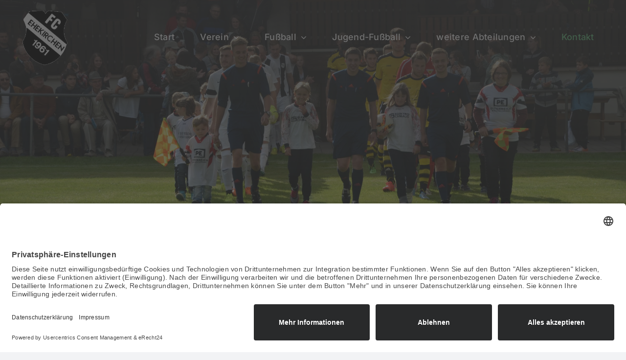

--- FILE ---
content_type: text/html; charset=UTF-8
request_url: https://fc-ehekirchen.de/wp-admin/admin-ajax.php
body_size: -65
content:
<input type="hidden" id="fusion-form-nonce-1488" name="fusion-form-nonce-1488" value="0a361a373e" />